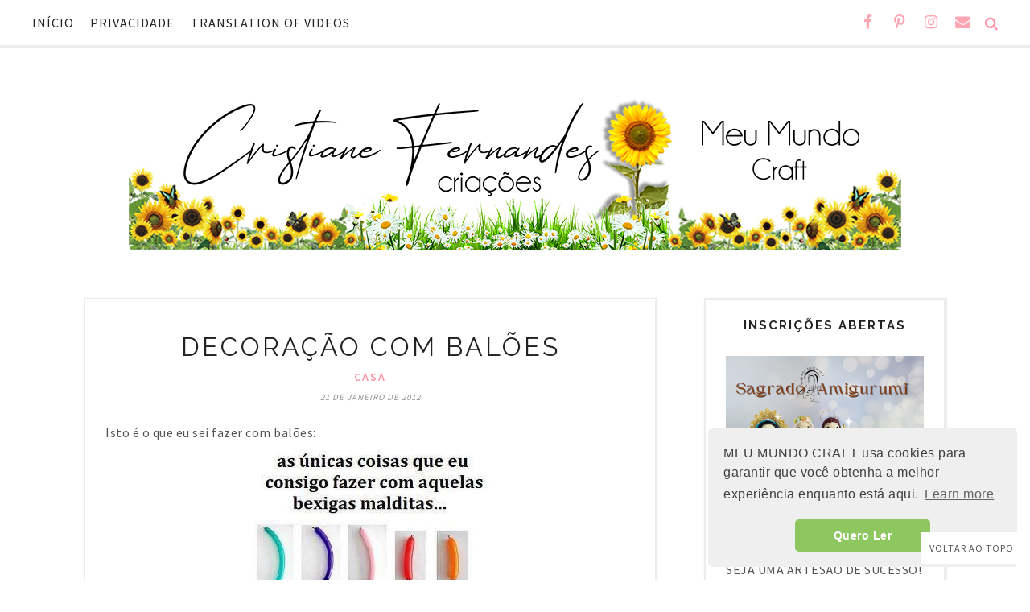

--- FILE ---
content_type: text/html; charset=UTF-8
request_url: https://www.meumundocraft.com/b/stats?style=WHITE_TRANSPARENT&timeRange=ALL_TIME&token=APq4FmCdT7WIDE8QULrespTkCj-qSr4lNP2PG6vH7gyQ9VzeySNukg7sJC333pHDFrctD61DwInlR6qZKrR9xcLcFME47mFt3w
body_size: 30
content:
{"total":10851764,"sparklineOptions":{"backgroundColor":{"fillOpacity":0.1,"fill":"#ffffff"},"series":[{"areaOpacity":0.3,"color":"#fff"}]},"sparklineData":[[0,4],[1,6],[2,5],[3,4],[4,7],[5,7],[6,6],[7,5],[8,6],[9,3],[10,5],[11,7],[12,7],[13,10],[14,15],[15,9],[16,9],[17,9],[18,10],[19,12],[20,13],[21,8],[22,100],[23,9],[24,7],[25,9],[26,19],[27,23],[28,21],[29,24]],"nextTickMs":171428}

--- FILE ---
content_type: text/html; charset=utf-8
request_url: https://www.google.com/recaptcha/api2/aframe
body_size: 265
content:
<!DOCTYPE HTML><html><head><meta http-equiv="content-type" content="text/html; charset=UTF-8"></head><body><script nonce="a-u7_oYE7awbnPz6EnS6Ag">/** Anti-fraud and anti-abuse applications only. See google.com/recaptcha */ try{var clients={'sodar':'https://pagead2.googlesyndication.com/pagead/sodar?'};window.addEventListener("message",function(a){try{if(a.source===window.parent){var b=JSON.parse(a.data);var c=clients[b['id']];if(c){var d=document.createElement('img');d.src=c+b['params']+'&rc='+(localStorage.getItem("rc::a")?sessionStorage.getItem("rc::b"):"");window.document.body.appendChild(d);sessionStorage.setItem("rc::e",parseInt(sessionStorage.getItem("rc::e")||0)+1);localStorage.setItem("rc::h",'1768952648729');}}}catch(b){}});window.parent.postMessage("_grecaptcha_ready", "*");}catch(b){}</script></body></html>

--- FILE ---
content_type: text/javascript; charset=UTF-8
request_url: https://www.meumundocraft.com/feeds/posts/summary/?callback=jQuery17107347170465560877_1768952644421&category=Live&max-results=5&alt=json-in-script
body_size: 3507
content:
// API callback
jQuery17107347170465560877_1768952644421({"version":"1.0","encoding":"UTF-8","feed":{"xmlns":"http://www.w3.org/2005/Atom","xmlns$openSearch":"http://a9.com/-/spec/opensearchrss/1.0/","xmlns$blogger":"http://schemas.google.com/blogger/2008","xmlns$georss":"http://www.georss.org/georss","xmlns$gd":"http://schemas.google.com/g/2005","xmlns$thr":"http://purl.org/syndication/thread/1.0","id":{"$t":"tag:blogger.com,1999:blog-4478371968586110584"},"updated":{"$t":"2025-12-29T07:55:46.696-03:00"},"category":[{"term":"Crochê"},{"term":"Craft"},{"term":"Featured"},{"term":"Eu fiz"},{"term":"Amigurumi"},{"term":"Costura"},{"term":"Vídeo Aula"},{"term":"Natal"},{"term":"Matérias e Indicações"},{"term":"Casa"},{"term":"Tutorial"},{"term":"Trico"},{"term":"Idéias sem graficos"},{"term":"Domingo"},{"term":"Babies Reborn"},{"term":"Promoções"},{"term":"cozinha"},{"term":"Padrão PDF"},{"term":"Coleção Barrigudinhos"},{"term":"Festas"},{"term":"Ponto-Cruz"},{"term":"Ideias sem gráficos"},{"term":"Curso"},{"term":"Bordado"},{"term":"Coleção Bebês frutinhas"},{"term":"Doces Lembranças"},{"term":"Mantas"},{"term":"feltro"},{"term":"Barrados e Bicos"},{"term":"Live"},{"term":"Quadradinhos da Vovó"},{"term":"Bolsas  de crochê"},{"term":"Nossas amigas fizeram"},{"term":"Bonecas"},{"term":"Pinguim Fred"},{"term":"Tapetes"},{"term":"Trapilho"},{"term":"Floki"},{"term":"Páscoa"},{"term":"Sobras de fios"},{"term":"Sunbonnet"},{"term":"Mosaic crochet"},{"term":"santinhas"},{"term":"IA"},{"term":"Quilling"},{"term":"Reflexão"},{"term":"Resenha"},{"term":"Trilho-Toalhas de mesa"},{"term":"Vendas"},{"term":"pompom"}],"title":{"type":"text","$t":"Meu Mundo Craft"},"subtitle":{"type":"html","$t":"O crochê que agrada, incentiva a criatividade, une as pessoas, expressa o amor, é terapêutico, é vida! \nTudo isso, em gráficos, idéias, tutoriais e vídeo aulas.\nBem vinda."},"link":[{"rel":"http://schemas.google.com/g/2005#feed","type":"application/atom+xml","href":"https:\/\/www.meumundocraft.com\/feeds\/posts\/summary"},{"rel":"self","type":"application/atom+xml","href":"https:\/\/www.blogger.com\/feeds\/4478371968586110584\/posts\/summary?alt=json-in-script\u0026max-results=5\u0026category=Live"},{"rel":"alternate","type":"text/html","href":"https:\/\/www.meumundocraft.com\/search\/label\/Live"},{"rel":"hub","href":"http://pubsubhubbub.appspot.com/"},{"rel":"next","type":"application/atom+xml","href":"https:\/\/www.blogger.com\/feeds\/4478371968586110584\/posts\/summary?alt=json-in-script\u0026start-index=6\u0026max-results=5\u0026category=Live"}],"author":[{"name":{"$t":"Unknown"},"email":{"$t":"noreply@blogger.com"},"gd$image":{"rel":"http://schemas.google.com/g/2005#thumbnail","width":"16","height":"16","src":"https:\/\/img1.blogblog.com\/img\/b16-rounded.gif"}}],"generator":{"version":"7.00","uri":"http://www.blogger.com","$t":"Blogger"},"openSearch$totalResults":{"$t":"7"},"openSearch$startIndex":{"$t":"1"},"openSearch$itemsPerPage":{"$t":"5"},"entry":[{"id":{"$t":"tag:blogger.com,1999:blog-4478371968586110584.post-3495887065577208993"},"published":{"$t":"2020-06-05T08:14:00.001-03:00"},"updated":{"$t":"2020-06-05T08:14:09.538-03:00"},"category":[{"scheme":"http://www.blogger.com/atom/ns#","term":"Amigurumi"},{"scheme":"http://www.blogger.com/atom/ns#","term":"Live"}],"title":{"type":"text","$t":"Fios para Amigurumis e uma dica Fantástica!"},"summary":{"type":"text","$t":"\n\n\n\n\n\n\nAlguns fios tem uma peculiaridade entre eles muito legal, que vai abrir seus horizontes para novos trabalhos!\n\n\u0026nbsp;Ontem (04\/06) teve Live no canal Cristiane Fernandes Crochê, se você perdeu, tem link no final da página.\n\nEm 02\/07\/2019, fiz um post para responder à muitas pessoas que perguntavam, qual fio Bella eu uso, VEJA AQUI .\n\nReplicando aqui rapidamente, é o fio Bella, sem mais "},"link":[{"rel":"replies","type":"application/atom+xml","href":"https:\/\/www.meumundocraft.com\/feeds\/3495887065577208993\/comments\/default","title":"Postar comentários"},{"rel":"replies","type":"text/html","href":"https:\/\/www.meumundocraft.com\/2020\/06\/fios-para-amigurumis-e-uma-dica.html#comment-form","title":"0 Comentários"},{"rel":"edit","type":"application/atom+xml","href":"https:\/\/www.blogger.com\/feeds\/4478371968586110584\/posts\/default\/3495887065577208993"},{"rel":"self","type":"application/atom+xml","href":"https:\/\/www.blogger.com\/feeds\/4478371968586110584\/posts\/default\/3495887065577208993"},{"rel":"alternate","type":"text/html","href":"https:\/\/www.meumundocraft.com\/2020\/06\/fios-para-amigurumis-e-uma-dica.html","title":"Fios para Amigurumis e uma dica Fantástica!"}],"author":[{"name":{"$t":"Unknown"},"email":{"$t":"noreply@blogger.com"},"gd$image":{"rel":"http://schemas.google.com/g/2005#thumbnail","width":"16","height":"16","src":"https:\/\/img1.blogblog.com\/img\/b16-rounded.gif"}}],"media$thumbnail":{"xmlns$media":"http://search.yahoo.com/mrss/","url":"https:\/\/blogger.googleusercontent.com\/img\/b\/R29vZ2xl\/AVvXsEg-sXGaTWO3UKBh9xfo6rVXiNxDCBhJG3Jt5pF0XPteME4QSiPffYy7lGCiQ_JBNyvArsoUGRNQtaCEn3OIilihI931o40bcwa4gcIXQEeSi7TSnw1RUKXcWQIOkT3wzAORTBVu4aMQphw\/s72-c\/live.jpg","height":"72","width":"72"},"thr$total":{"$t":"0"}},{"id":{"$t":"tag:blogger.com,1999:blog-4478371968586110584.post-8922278595152629493"},"published":{"$t":"2019-05-06T23:36:00.000-03:00"},"updated":{"$t":"2019-05-06T23:36:03.671-03:00"},"category":[{"scheme":"http://www.blogger.com/atom/ns#","term":"Amigurumi"},{"scheme":"http://www.blogger.com/atom/ns#","term":"Crochê"},{"scheme":"http://www.blogger.com/atom/ns#","term":"Featured"},{"scheme":"http://www.blogger.com/atom/ns#","term":"Live"},{"scheme":"http://www.blogger.com/atom/ns#","term":"Sobras de fios"}],"title":{"type":"text","$t":"Ideias para usar Sobras de fios"},"summary":{"type":"text","$t":"\n\n\n\n\n\n\n\n\nJuntou os fios, separou os arquivos? Mãos à obra!\nAntes que você pergunte (eu não vou responder depois), não, aqui não tem receitas, padrão, gráficos e afins. São somente ideias para ajudar você a usar seus fios.\n\n\n\nEm uma rápida busca no Pinterest, achei este monte de ideias, mas vale lembrar que a maioria dos amigurumis de tamanho pequeno\/médio, se forem feitos com várias cores, já "},"link":[{"rel":"replies","type":"application/atom+xml","href":"https:\/\/www.meumundocraft.com\/feeds\/8922278595152629493\/comments\/default","title":"Postar comentários"},{"rel":"replies","type":"text/html","href":"https:\/\/www.meumundocraft.com\/2019\/05\/ideias-para-usar-sobras-de-fios.html#comment-form","title":"0 Comentários"},{"rel":"edit","type":"application/atom+xml","href":"https:\/\/www.blogger.com\/feeds\/4478371968586110584\/posts\/default\/8922278595152629493"},{"rel":"self","type":"application/atom+xml","href":"https:\/\/www.blogger.com\/feeds\/4478371968586110584\/posts\/default\/8922278595152629493"},{"rel":"alternate","type":"text/html","href":"https:\/\/www.meumundocraft.com\/2019\/05\/ideias-para-usar-sobras-de-fios.html","title":"Ideias para usar Sobras de fios"}],"author":[{"name":{"$t":"Unknown"},"email":{"$t":"noreply@blogger.com"},"gd$image":{"rel":"http://schemas.google.com/g/2005#thumbnail","width":"16","height":"16","src":"https:\/\/img1.blogblog.com\/img\/b16-rounded.gif"}}],"media$thumbnail":{"xmlns$media":"http://search.yahoo.com/mrss/","url":"https:\/\/blogger.googleusercontent.com\/img\/b\/R29vZ2xl\/AVvXsEg6Tajs79sfcDeH1iSbC7AqWtQ5vuhtC8VtTuO9xluEX6vMAk9wGvpVXPb5MzYoH5wXcIsAHS4zU9p7JbuVKUEn8bXrcAfpAlsqiva1IhQZvhT0Ilm-RWqsK9LSzPXz9G-MNafaZAGXQGk\/s72-c\/9c004c07dde92f91c5fdbbcb1ad1b733.jpg","height":"72","width":"72"},"thr$total":{"$t":"0"}},{"id":{"$t":"tag:blogger.com,1999:blog-4478371968586110584.post-5326423396098898622"},"published":{"$t":"2019-05-05T18:08:00.001-03:00"},"updated":{"$t":"2019-05-05T18:08:38.829-03:00"},"category":[{"scheme":"http://www.blogger.com/atom/ns#","term":"Amigurumi"},{"scheme":"http://www.blogger.com/atom/ns#","term":"Craft"},{"scheme":"http://www.blogger.com/atom/ns#","term":"Crochê"},{"scheme":"http://www.blogger.com/atom/ns#","term":"Featured"},{"scheme":"http://www.blogger.com/atom/ns#","term":"Live"}],"title":{"type":"text","$t":"Sobras de fios, tudo que você precisa saber"},"summary":{"type":"text","$t":"\n\n\n\n\n\n\n\nSobras de fios? O que fazer com elas? Por onde começar? Como guardar?As perguntas são muitas, mas sem organização...\nQuando me perguntam o que fazer com sobras de fios, logo penso na bagunça em que se encontram, o que tenho que dá pra aproveitar, que marca são, cores TEX, etc. Que loucura!!\n\n\n\n\n\nBom, antes de pensar em como aproveitar as sobras, sugiro organizar tudo primeiro. Você já "},"link":[{"rel":"replies","type":"application/atom+xml","href":"https:\/\/www.meumundocraft.com\/feeds\/5326423396098898622\/comments\/default","title":"Postar comentários"},{"rel":"replies","type":"text/html","href":"https:\/\/www.meumundocraft.com\/2019\/05\/sobras-de-fios-tudo-que-voce-precisa.html#comment-form","title":"0 Comentários"},{"rel":"edit","type":"application/atom+xml","href":"https:\/\/www.blogger.com\/feeds\/4478371968586110584\/posts\/default\/5326423396098898622"},{"rel":"self","type":"application/atom+xml","href":"https:\/\/www.blogger.com\/feeds\/4478371968586110584\/posts\/default\/5326423396098898622"},{"rel":"alternate","type":"text/html","href":"https:\/\/www.meumundocraft.com\/2019\/05\/sobras-de-fios-tudo-que-voce-precisa.html","title":"Sobras de fios, tudo que você precisa saber"}],"author":[{"name":{"$t":"Unknown"},"email":{"$t":"noreply@blogger.com"},"gd$image":{"rel":"http://schemas.google.com/g/2005#thumbnail","width":"16","height":"16","src":"https:\/\/img1.blogblog.com\/img\/b16-rounded.gif"}}],"media$thumbnail":{"xmlns$media":"http://search.yahoo.com/mrss/","url":"https:\/\/blogger.googleusercontent.com\/img\/b\/R29vZ2xl\/AVvXsEhQrobGExazZvnqeBwCir6Ds0oPgiRdb5Qk1C5jKrc1EtaWMvfi6WRtJZg9SM5Xi4jx0u9bpdI8VtcthhTEcs893gWlc0nxfmP7FEF2gFsN311ItMxAmT6w65deOa6h0bNm3yzdkVSwR7o\/s72-c\/a7798cd2cd8cddf63e3c4793a9ccdc2f.jpg","height":"72","width":"72"},"thr$total":{"$t":"0"}},{"id":{"$t":"tag:blogger.com,1999:blog-4478371968586110584.post-2681489457596754828"},"published":{"$t":"2019-03-15T14:11:00.000-03:00"},"updated":{"$t":"2019-03-15T14:11:30.702-03:00"},"category":[{"scheme":"http://www.blogger.com/atom/ns#","term":"Live"}],"title":{"type":"text","$t":"Enquete sobre Lives"},"summary":{"type":"text","$t":"\n\n\n\n\n\n\n\nNesta terça passada (12\/03) tivemos uma Live, às 15:00 hrs, foi muito produtiva.\n\nFalamos sobre como manter a cabeça da Lola firme, as participantes expuseram suas opiniões, tivemos até participações de dois haters, kkkk.\n\n\n\nEntão a fim de sanar mais rapidamente as dúvidas e termos um bate papo legal, pretendo fazer Lives todas as terças. Fiz uma enquete na Comunidade do YouTube, e tb na "},"link":[{"rel":"replies","type":"application/atom+xml","href":"https:\/\/www.meumundocraft.com\/feeds\/2681489457596754828\/comments\/default","title":"Postar comentários"},{"rel":"replies","type":"text/html","href":"https:\/\/www.meumundocraft.com\/2019\/03\/enquete-sobre-lives.html#comment-form","title":"0 Comentários"},{"rel":"edit","type":"application/atom+xml","href":"https:\/\/www.blogger.com\/feeds\/4478371968586110584\/posts\/default\/2681489457596754828"},{"rel":"self","type":"application/atom+xml","href":"https:\/\/www.blogger.com\/feeds\/4478371968586110584\/posts\/default\/2681489457596754828"},{"rel":"alternate","type":"text/html","href":"https:\/\/www.meumundocraft.com\/2019\/03\/enquete-sobre-lives.html","title":"Enquete sobre Lives"}],"author":[{"name":{"$t":"Unknown"},"email":{"$t":"noreply@blogger.com"},"gd$image":{"rel":"http://schemas.google.com/g/2005#thumbnail","width":"16","height":"16","src":"https:\/\/img1.blogblog.com\/img\/b16-rounded.gif"}}],"media$thumbnail":{"xmlns$media":"http://search.yahoo.com/mrss/","url":"https:\/\/blogger.googleusercontent.com\/img\/b\/R29vZ2xl\/AVvXsEgZoGpA63AaGFxAur24nxLztS8dvQTdeURJ7W2q7CymlHQs9tfJ0ere39mvaglc6quRqJfag0PUIDpiCpKSmPxFDQNAwxF3irFNX9WLl7tHNfQ5hMjX7LRnk8cFcBijqRjw2aNcykoOHh0\/s72-c\/LIVE+p%25281%2529.png","height":"72","width":"72"},"thr$total":{"$t":"0"}},{"id":{"$t":"tag:blogger.com,1999:blog-4478371968586110584.post-2765877983045537890"},"published":{"$t":"2019-02-27T09:35:00.000-03:00"},"updated":{"$t":"2019-07-05T16:57:39.228-03:00"},"category":[{"scheme":"http://www.blogger.com/atom/ns#","term":"Amigurumi"},{"scheme":"http://www.blogger.com/atom/ns#","term":"Featured"},{"scheme":"http://www.blogger.com/atom/ns#","term":"Live"},{"scheme":"http://www.blogger.com/atom/ns#","term":"Matérias e Indicações"},{"scheme":"http://www.blogger.com/atom/ns#","term":"Vídeo Aula"}],"title":{"type":"text","$t":"Live sobre vendas e muito mais"},"summary":{"type":"text","$t":"\n\n\n\n\n\n\nOntem tivemos uma Live no nosso canal!\nApesar de ter acontecido uma falha na transmissão, o papo foi super legal.\nVamos conferir os tópicos abordados, e os links comentados.\n\n\nVou deixar aqui, os itens dos quais conversamos, e para ver o assunto um pouco mais destrinchado, com exemplos, acesse a Live, ok? No final deixei alguns tópicos que passaram durante o bate papo, vale conferir.\n\n"},"link":[{"rel":"replies","type":"application/atom+xml","href":"https:\/\/www.meumundocraft.com\/feeds\/2765877983045537890\/comments\/default","title":"Postar comentários"},{"rel":"replies","type":"text/html","href":"https:\/\/www.meumundocraft.com\/2019\/02\/live-sobre-vendas-e-muito-mais.html#comment-form","title":"0 Comentários"},{"rel":"edit","type":"application/atom+xml","href":"https:\/\/www.blogger.com\/feeds\/4478371968586110584\/posts\/default\/2765877983045537890"},{"rel":"self","type":"application/atom+xml","href":"https:\/\/www.blogger.com\/feeds\/4478371968586110584\/posts\/default\/2765877983045537890"},{"rel":"alternate","type":"text/html","href":"https:\/\/www.meumundocraft.com\/2019\/02\/live-sobre-vendas-e-muito-mais.html","title":"Live sobre vendas e muito mais"}],"author":[{"name":{"$t":"Unknown"},"email":{"$t":"noreply@blogger.com"},"gd$image":{"rel":"http://schemas.google.com/g/2005#thumbnail","width":"16","height":"16","src":"https:\/\/img1.blogblog.com\/img\/b16-rounded.gif"}}],"media$thumbnail":{"xmlns$media":"http://search.yahoo.com/mrss/","url":"https:\/\/blogger.googleusercontent.com\/img\/b\/R29vZ2xl\/AVvXsEgIVxtGgcsmpnvFn2GA2FJofxj8ZNZFqaGEV8HRwpbPOB0aXxlYWFVIyXWeArAHOCQ8mtyQ_Xow1EprWTyzfHVCZQdhGWo6N3uwPysScww75j6MVh5ZWNF09zqu-Y16DZ-IFArUoJaRzbk\/s72-c\/hipo.jpg","height":"72","width":"72"},"thr$total":{"$t":"0"}}]}});

--- FILE ---
content_type: text/javascript; charset=UTF-8
request_url: https://www.meumundocraft.com/feeds/posts/summary/?callback=jQuery17107347170465560877_1768952644420&category=Eu+fiz&max-results=5&alt=json-in-script
body_size: 3747
content:
// API callback
jQuery17107347170465560877_1768952644420({"version":"1.0","encoding":"UTF-8","feed":{"xmlns":"http://www.w3.org/2005/Atom","xmlns$openSearch":"http://a9.com/-/spec/opensearchrss/1.0/","xmlns$blogger":"http://schemas.google.com/blogger/2008","xmlns$georss":"http://www.georss.org/georss","xmlns$gd":"http://schemas.google.com/g/2005","xmlns$thr":"http://purl.org/syndication/thread/1.0","id":{"$t":"tag:blogger.com,1999:blog-4478371968586110584"},"updated":{"$t":"2025-12-29T07:55:46.696-03:00"},"category":[{"term":"Crochê"},{"term":"Craft"},{"term":"Featured"},{"term":"Eu fiz"},{"term":"Amigurumi"},{"term":"Costura"},{"term":"Vídeo Aula"},{"term":"Natal"},{"term":"Matérias e Indicações"},{"term":"Casa"},{"term":"Tutorial"},{"term":"Trico"},{"term":"Idéias sem graficos"},{"term":"Domingo"},{"term":"Babies Reborn"},{"term":"Promoções"},{"term":"cozinha"},{"term":"Padrão PDF"},{"term":"Coleção Barrigudinhos"},{"term":"Festas"},{"term":"Ponto-Cruz"},{"term":"Ideias sem gráficos"},{"term":"Curso"},{"term":"Bordado"},{"term":"Coleção Bebês frutinhas"},{"term":"Doces Lembranças"},{"term":"Mantas"},{"term":"feltro"},{"term":"Barrados e Bicos"},{"term":"Live"},{"term":"Quadradinhos da Vovó"},{"term":"Bolsas  de crochê"},{"term":"Nossas amigas fizeram"},{"term":"Bonecas"},{"term":"Pinguim Fred"},{"term":"Tapetes"},{"term":"Trapilho"},{"term":"Floki"},{"term":"Páscoa"},{"term":"Sobras de fios"},{"term":"Sunbonnet"},{"term":"Mosaic crochet"},{"term":"santinhas"},{"term":"IA"},{"term":"Quilling"},{"term":"Reflexão"},{"term":"Resenha"},{"term":"Trilho-Toalhas de mesa"},{"term":"Vendas"},{"term":"pompom"}],"title":{"type":"text","$t":"Meu Mundo Craft"},"subtitle":{"type":"html","$t":"O crochê que agrada, incentiva a criatividade, une as pessoas, expressa o amor, é terapêutico, é vida! \nTudo isso, em gráficos, idéias, tutoriais e vídeo aulas.\nBem vinda."},"link":[{"rel":"http://schemas.google.com/g/2005#feed","type":"application/atom+xml","href":"https:\/\/www.meumundocraft.com\/feeds\/posts\/summary"},{"rel":"self","type":"application/atom+xml","href":"https:\/\/www.blogger.com\/feeds\/4478371968586110584\/posts\/summary?alt=json-in-script\u0026max-results=5\u0026category=Eu+fiz"},{"rel":"alternate","type":"text/html","href":"https:\/\/www.meumundocraft.com\/search\/label\/Eu%20fiz"},{"rel":"hub","href":"http://pubsubhubbub.appspot.com/"},{"rel":"next","type":"application/atom+xml","href":"https:\/\/www.blogger.com\/feeds\/4478371968586110584\/posts\/summary?alt=json-in-script\u0026start-index=6\u0026max-results=5\u0026category=Eu+fiz"}],"author":[{"name":{"$t":"Unknown"},"email":{"$t":"noreply@blogger.com"},"gd$image":{"rel":"http://schemas.google.com/g/2005#thumbnail","width":"16","height":"16","src":"https:\/\/img1.blogblog.com\/img\/b16-rounded.gif"}}],"generator":{"version":"7.00","uri":"http://www.blogger.com","$t":"Blogger"},"openSearch$totalResults":{"$t":"260"},"openSearch$startIndex":{"$t":"1"},"openSearch$itemsPerPage":{"$t":"5"},"entry":[{"id":{"$t":"tag:blogger.com,1999:blog-4478371968586110584.post-4699796838438122038"},"published":{"$t":"2023-07-29T14:56:00.003-03:00"},"updated":{"$t":"2023-07-29T14:58:37.312-03:00"},"category":[{"scheme":"http://www.blogger.com/atom/ns#","term":"Amigurumi"},{"scheme":"http://www.blogger.com/atom/ns#","term":"Eu fiz"},{"scheme":"http://www.blogger.com/atom/ns#","term":"Featured"}],"title":{"type":"text","$t":"Frutas proíbidas"},"summary":{"type":"text","$t":"Salada de fruta para maiores!Essa encomenda chegou de última hora, em um momento que eu queria fazer algo para relaxar.Chegou meio como um pedido de socorro, do tipo: Ninguém quis fazer!Pra mim, é crochê, é amigurumi, e eu sei fazer, então é dinheiro.Não critico quem não aceita encomendas do tipo mas...Fiz todas em 1 1\/2 dia, cerca de 3h, cada fruta ficou 85,00, fiz seis frutas. Nada mal para um "},"link":[{"rel":"replies","type":"application/atom+xml","href":"https:\/\/www.meumundocraft.com\/feeds\/4699796838438122038\/comments\/default","title":"Postar comentários"},{"rel":"replies","type":"text/html","href":"https:\/\/www.meumundocraft.com\/2023\/07\/frutas-proibidas.html#comment-form","title":"0 Comentários"},{"rel":"edit","type":"application/atom+xml","href":"https:\/\/www.blogger.com\/feeds\/4478371968586110584\/posts\/default\/4699796838438122038"},{"rel":"self","type":"application/atom+xml","href":"https:\/\/www.blogger.com\/feeds\/4478371968586110584\/posts\/default\/4699796838438122038"},{"rel":"alternate","type":"text/html","href":"https:\/\/www.meumundocraft.com\/2023\/07\/frutas-proibidas.html","title":"Frutas proíbidas"}],"author":[{"name":{"$t":"Unknown"},"email":{"$t":"noreply@blogger.com"},"gd$image":{"rel":"http://schemas.google.com/g/2005#thumbnail","width":"16","height":"16","src":"https:\/\/img1.blogblog.com\/img\/b16-rounded.gif"}}],"media$thumbnail":{"xmlns$media":"http://search.yahoo.com/mrss/","url":"https:\/\/blogger.googleusercontent.com\/img\/b\/R29vZ2xl\/AVvXsEgy6-H0-dTQxXD47-R1Yka8MiEraQiZl6cCeXTcsy6tzc-4m_Q48CCN32ik6XS6Wd_irm5a-d13fEOXPBumivhve2kkUgicSYnNr44xgG9paUnmPvZlzLqE4xQpAP3G0OUyK0nHFp3noIfRd9nzhpX_GDCHekNzbeAJUHv7RzumWPCaAqCtI8C91crZkfo\/s72-w512-h640-c\/40C6225E-56EA-4239-B70B-4B098EF17FE3.png","height":"72","width":"72"},"thr$total":{"$t":"0"}},{"id":{"$t":"tag:blogger.com,1999:blog-4478371968586110584.post-7697812522900495841"},"published":{"$t":"2023-01-30T18:28:00.005-03:00"},"updated":{"$t":"2023-01-30T18:41:33.621-03:00"},"category":[{"scheme":"http://www.blogger.com/atom/ns#","term":"Eu fiz"},{"scheme":"http://www.blogger.com/atom/ns#","term":"Featured"},{"scheme":"http://www.blogger.com/atom/ns#","term":"Mosaic crochet"},{"scheme":"http://www.blogger.com/atom/ns#","term":"Vídeo Aula"}],"title":{"type":"text","$t":"Projeto Mosaic Crochet"},"summary":{"type":"text","$t":"PROJETO MOSAIC CROCHET.Estou iniciando o aprendizado em uma técnica nova para mim, o #mosaiccrochet .✨Estou apanhando, aprendendo mais sobre mim do que sobre a técnica em si, e acreditem, estou me divertindo muito com tudo isso 😂.✨Resolvi registar tudo isso, e compartilhar com você.Quero que veja que passo o mesmo sufoco que todas as iniciantes.✨ Conheça o meu maior inimigo nessas horas, e "},"link":[{"rel":"replies","type":"application/atom+xml","href":"https:\/\/www.meumundocraft.com\/feeds\/7697812522900495841\/comments\/default","title":"Postar comentários"},{"rel":"replies","type":"text/html","href":"https:\/\/www.meumundocraft.com\/2023\/01\/projeto-mosaic-crochet_30.html#comment-form","title":"0 Comentários"},{"rel":"edit","type":"application/atom+xml","href":"https:\/\/www.blogger.com\/feeds\/4478371968586110584\/posts\/default\/7697812522900495841"},{"rel":"self","type":"application/atom+xml","href":"https:\/\/www.blogger.com\/feeds\/4478371968586110584\/posts\/default\/7697812522900495841"},{"rel":"alternate","type":"text/html","href":"https:\/\/www.meumundocraft.com\/2023\/01\/projeto-mosaic-crochet_30.html","title":"Projeto Mosaic Crochet"}],"author":[{"name":{"$t":"Unknown"},"email":{"$t":"noreply@blogger.com"},"gd$image":{"rel":"http://schemas.google.com/g/2005#thumbnail","width":"16","height":"16","src":"https:\/\/img1.blogblog.com\/img\/b16-rounded.gif"}}],"media$thumbnail":{"xmlns$media":"http://search.yahoo.com/mrss/","url":"https:\/\/blogger.googleusercontent.com\/img\/b\/R29vZ2xl\/AVvXsEiinHfTH20EvDlT5TV-865VcrHOP4CR80bCG6c1MnRfBY9Y3yE6RVnWLz2lqbmA_MCBmGB4tZmuv1N6xGx0_KwmAAe5QsQVOhxPARWUpY-wXnj24jCdrT1pxagW64SyMdXaNqIbSc12Fz8Da_fQ6ixEb-vPye4XtcmwsUPOT7J1Zp3Wuq4WdS7cGmN4\/s72-w640-h640-c\/20230129_191703_0000.png","height":"72","width":"72"},"thr$total":{"$t":"0"}},{"id":{"$t":"tag:blogger.com,1999:blog-4478371968586110584.post-2738946333074002953"},"published":{"$t":"2020-01-02T08:18:00.001-03:00"},"updated":{"$t":"2020-01-02T08:18:21.197-03:00"},"category":[{"scheme":"http://www.blogger.com/atom/ns#","term":"Amigurumi"},{"scheme":"http://www.blogger.com/atom/ns#","term":"Eu fiz"},{"scheme":"http://www.blogger.com/atom/ns#","term":"Tutorial"},{"scheme":"http://www.blogger.com/atom/ns#","term":"Vídeo Aula"}],"title":{"type":"text","$t":"Aprenda a fazer aquela barriguinha branca em qualquer amigurumi"},"summary":{"type":"text","$t":"\n\n\n\n\n\n\n\nEm fim chegou um tutorial muito pedido por todas !\n\n\n\nDesde que fiz o pinguim Fred no Canal, muitas pessoas vem pedindo para ensinar a barriguinha dele.\n\n\n\n\n\nEntão pensei em ensinar a fazer a barriguinha em qualquer amigurumi. Assim você terá mais autonomia sob re seus trabalho, o que acha?\n\nNesta vídeo aula que faz parte da Playlist Vídeo Dicas, mostro passo a passo a criação de uma "},"link":[{"rel":"replies","type":"application/atom+xml","href":"https:\/\/www.meumundocraft.com\/feeds\/2738946333074002953\/comments\/default","title":"Postar comentários"},{"rel":"replies","type":"text/html","href":"https:\/\/www.meumundocraft.com\/2020\/01\/aprenda-fazer-aquela-barriguinha-branca.html#comment-form","title":"0 Comentários"},{"rel":"edit","type":"application/atom+xml","href":"https:\/\/www.blogger.com\/feeds\/4478371968586110584\/posts\/default\/2738946333074002953"},{"rel":"self","type":"application/atom+xml","href":"https:\/\/www.blogger.com\/feeds\/4478371968586110584\/posts\/default\/2738946333074002953"},{"rel":"alternate","type":"text/html","href":"https:\/\/www.meumundocraft.com\/2020\/01\/aprenda-fazer-aquela-barriguinha-branca.html","title":"Aprenda a fazer aquela barriguinha branca em qualquer amigurumi"}],"author":[{"name":{"$t":"Unknown"},"email":{"$t":"noreply@blogger.com"},"gd$image":{"rel":"http://schemas.google.com/g/2005#thumbnail","width":"16","height":"16","src":"https:\/\/img1.blogblog.com\/img\/b16-rounded.gif"}}],"media$thumbnail":{"xmlns$media":"http://search.yahoo.com/mrss/","url":"https:\/\/blogger.googleusercontent.com\/img\/b\/R29vZ2xl\/AVvXsEg_mF6S86E13d2nD6zXFC_k0a5T_Fj1QwighqHOOdIb-8hUlyN-7z08HmSFxwtgmKOGimgqf7qyuZzx1aajC2McOS2uuGS3MQ0vjShSKI3hEWKquaJsFUPfCRvais7ym52d8lIpEjaOzNI\/s72-c\/barriga.JPG","height":"72","width":"72"},"thr$total":{"$t":"0"}},{"id":{"$t":"tag:blogger.com,1999:blog-4478371968586110584.post-7089633555767963338"},"published":{"$t":"2018-12-11T08:31:00.000-02:00"},"updated":{"$t":"2018-12-11T08:31:03.308-02:00"},"category":[{"scheme":"http://www.blogger.com/atom/ns#","term":"Crochê"},{"scheme":"http://www.blogger.com/atom/ns#","term":"Eu fiz"},{"scheme":"http://www.blogger.com/atom/ns#","term":"Featured"}],"title":{"type":"text","$t":"Bonecas de crochê"},"summary":{"type":"text","$t":"\n\n\n\n\n\n\n\n\nDepois de exatos 3 meses ficaram prontas. Uma Loira e outra morena, foi o pedido da vovó.\n\n\n\u0026nbsp;Elas têm 56cm de altura, longos cabelos. Braços maleáveis, que possibilitam poses cheias de atitudes e charme, risss. Vão fazer a alegria de duas lindas garotinhas neste Natal.\n\n\n\nCom uma imagem de referência, fui fazendo e desmanchando, anotando, riscando e re-anotando tudo. Tive "},"link":[{"rel":"replies","type":"application/atom+xml","href":"https:\/\/www.meumundocraft.com\/feeds\/7089633555767963338\/comments\/default","title":"Postar comentários"},{"rel":"replies","type":"text/html","href":"https:\/\/www.meumundocraft.com\/2018\/12\/bonecas-de-croche.html#comment-form","title":"3 Comentários"},{"rel":"edit","type":"application/atom+xml","href":"https:\/\/www.blogger.com\/feeds\/4478371968586110584\/posts\/default\/7089633555767963338"},{"rel":"self","type":"application/atom+xml","href":"https:\/\/www.blogger.com\/feeds\/4478371968586110584\/posts\/default\/7089633555767963338"},{"rel":"alternate","type":"text/html","href":"https:\/\/www.meumundocraft.com\/2018\/12\/bonecas-de-croche.html","title":"Bonecas de crochê"}],"author":[{"name":{"$t":"Unknown"},"email":{"$t":"noreply@blogger.com"},"gd$image":{"rel":"http://schemas.google.com/g/2005#thumbnail","width":"16","height":"16","src":"https:\/\/img1.blogblog.com\/img\/b16-rounded.gif"}}],"media$thumbnail":{"xmlns$media":"http://search.yahoo.com/mrss/","url":"https:\/\/blogger.googleusercontent.com\/img\/b\/R29vZ2xl\/AVvXsEhE2m0nJm7bAM-6zrwrTQpBhyGGZdTVnwVsyE-hHoTqR6ZWm2_xAKZwD1jaaZj4aK86vHWNffuwXcejIBQaBLBO_oh92vSMnfk5miLkYDrMFH1DFsjHMQV8TPEjzNhynnWh4q3m4KoVJ_E\/s72-c\/48053352_507113013118007_8449040105410134016_n.jpg","height":"72","width":"72"},"thr$total":{"$t":"3"}},{"id":{"$t":"tag:blogger.com,1999:blog-4478371968586110584.post-3254924468915324265"},"published":{"$t":"2018-12-05T08:38:00.000-02:00"},"updated":{"$t":"2018-12-05T08:38:09.106-02:00"},"category":[{"scheme":"http://www.blogger.com/atom/ns#","term":"Amigurumi"},{"scheme":"http://www.blogger.com/atom/ns#","term":"Craft"},{"scheme":"http://www.blogger.com/atom/ns#","term":"Crochê"},{"scheme":"http://www.blogger.com/atom/ns#","term":"Eu fiz"},{"scheme":"http://www.blogger.com/atom/ns#","term":"Featured"}],"title":{"type":"text","$t":"Hello Kitty"},"summary":{"type":"text","$t":"\n\n\n\n\n\n\nVestida para passear ou para festa, ela é sempre uma linda gatinha.\n\n\n\n\n\n\n\nFeita com fio Bella, ambas versões possuem 25 cm. A de rosa foi feita primeiro. Outra cliente viu e encomendou uma para sua neta. Como é ára o Natal, fiz vermelha, e ficou com ar de festa, risss. Amei a nova versão. Tão linda quanto a outra.\n\n\n\n\n\n\n\n\n\n\n\n"},"link":[{"rel":"replies","type":"application/atom+xml","href":"https:\/\/www.meumundocraft.com\/feeds\/3254924468915324265\/comments\/default","title":"Postar comentários"},{"rel":"replies","type":"text/html","href":"https:\/\/www.meumundocraft.com\/2018\/12\/hello-kitty.html#comment-form","title":"3 Comentários"},{"rel":"edit","type":"application/atom+xml","href":"https:\/\/www.blogger.com\/feeds\/4478371968586110584\/posts\/default\/3254924468915324265"},{"rel":"self","type":"application/atom+xml","href":"https:\/\/www.blogger.com\/feeds\/4478371968586110584\/posts\/default\/3254924468915324265"},{"rel":"alternate","type":"text/html","href":"https:\/\/www.meumundocraft.com\/2018\/12\/hello-kitty.html","title":"Hello Kitty"}],"author":[{"name":{"$t":"Unknown"},"email":{"$t":"noreply@blogger.com"},"gd$image":{"rel":"http://schemas.google.com/g/2005#thumbnail","width":"16","height":"16","src":"https:\/\/img1.blogblog.com\/img\/b16-rounded.gif"}}],"media$thumbnail":{"xmlns$media":"http://search.yahoo.com/mrss/","url":"https:\/\/blogger.googleusercontent.com\/img\/b\/R29vZ2xl\/AVvXsEj81gPKguPZY0pLF1fBP-ZMwZv9dxZhWjy8GcppXfDqAf5wj2imzABI6PIQHqro2QN_eF_kqQGz6IMrhkhQQUMumnnW1HTnM7MQKLqJBXbgYwPastYvzcn8E0Dj-973ng5N14iFGFnFPvg\/s72-c\/Hkitty.jpg","height":"72","width":"72"},"thr$total":{"$t":"3"}}]}});

--- FILE ---
content_type: text/javascript; charset=UTF-8
request_url: https://www.meumundocraft.com/feeds/posts/summary/?callback=jQuery17107347170465560877_1768952644419&category=Croch%C3%AA&max-results=5&alt=json-in-script
body_size: 3592
content:
// API callback
jQuery17107347170465560877_1768952644419({"version":"1.0","encoding":"UTF-8","feed":{"xmlns":"http://www.w3.org/2005/Atom","xmlns$openSearch":"http://a9.com/-/spec/opensearchrss/1.0/","xmlns$blogger":"http://schemas.google.com/blogger/2008","xmlns$georss":"http://www.georss.org/georss","xmlns$gd":"http://schemas.google.com/g/2005","xmlns$thr":"http://purl.org/syndication/thread/1.0","id":{"$t":"tag:blogger.com,1999:blog-4478371968586110584"},"updated":{"$t":"2025-12-29T07:55:46.696-03:00"},"category":[{"term":"Crochê"},{"term":"Craft"},{"term":"Featured"},{"term":"Eu fiz"},{"term":"Amigurumi"},{"term":"Costura"},{"term":"Vídeo Aula"},{"term":"Natal"},{"term":"Matérias e Indicações"},{"term":"Casa"},{"term":"Tutorial"},{"term":"Trico"},{"term":"Idéias sem graficos"},{"term":"Domingo"},{"term":"Babies Reborn"},{"term":"Promoções"},{"term":"cozinha"},{"term":"Padrão PDF"},{"term":"Coleção Barrigudinhos"},{"term":"Festas"},{"term":"Ponto-Cruz"},{"term":"Ideias sem gráficos"},{"term":"Curso"},{"term":"Bordado"},{"term":"Coleção Bebês frutinhas"},{"term":"Doces Lembranças"},{"term":"Mantas"},{"term":"feltro"},{"term":"Barrados e Bicos"},{"term":"Live"},{"term":"Quadradinhos da Vovó"},{"term":"Bolsas  de crochê"},{"term":"Nossas amigas fizeram"},{"term":"Bonecas"},{"term":"Pinguim Fred"},{"term":"Tapetes"},{"term":"Trapilho"},{"term":"Floki"},{"term":"Páscoa"},{"term":"Sobras de fios"},{"term":"Sunbonnet"},{"term":"Mosaic crochet"},{"term":"santinhas"},{"term":"IA"},{"term":"Quilling"},{"term":"Reflexão"},{"term":"Resenha"},{"term":"Trilho-Toalhas de mesa"},{"term":"Vendas"},{"term":"pompom"}],"title":{"type":"text","$t":"Meu Mundo Craft"},"subtitle":{"type":"html","$t":"O crochê que agrada, incentiva a criatividade, une as pessoas, expressa o amor, é terapêutico, é vida! \nTudo isso, em gráficos, idéias, tutoriais e vídeo aulas.\nBem vinda."},"link":[{"rel":"http://schemas.google.com/g/2005#feed","type":"application/atom+xml","href":"https:\/\/www.meumundocraft.com\/feeds\/posts\/summary"},{"rel":"self","type":"application/atom+xml","href":"https:\/\/www.blogger.com\/feeds\/4478371968586110584\/posts\/summary?alt=json-in-script\u0026max-results=5\u0026category=Croch%C3%AA"},{"rel":"alternate","type":"text/html","href":"https:\/\/www.meumundocraft.com\/search\/label\/Croch%C3%AA"},{"rel":"hub","href":"http://pubsubhubbub.appspot.com/"},{"rel":"next","type":"application/atom+xml","href":"https:\/\/www.blogger.com\/feeds\/4478371968586110584\/posts\/summary?alt=json-in-script\u0026start-index=6\u0026max-results=5\u0026category=Croch%C3%AA"}],"author":[{"name":{"$t":"Unknown"},"email":{"$t":"noreply@blogger.com"},"gd$image":{"rel":"http://schemas.google.com/g/2005#thumbnail","width":"16","height":"16","src":"https:\/\/img1.blogblog.com\/img\/b16-rounded.gif"}}],"generator":{"version":"7.00","uri":"http://www.blogger.com","$t":"Blogger"},"openSearch$totalResults":{"$t":"871"},"openSearch$startIndex":{"$t":"1"},"openSearch$itemsPerPage":{"$t":"5"},"entry":[{"id":{"$t":"tag:blogger.com,1999:blog-4478371968586110584.post-7298964435001478714"},"published":{"$t":"2024-01-24T20:23:00.000-03:00"},"updated":{"$t":"2024-01-24T20:23:03.798-03:00"},"category":[{"scheme":"http://www.blogger.com/atom/ns#","term":"Bolsas  de crochê"},{"scheme":"http://www.blogger.com/atom/ns#","term":"Crochê"},{"scheme":"http://www.blogger.com/atom/ns#","term":"Featured"}],"title":{"type":"text","$t":"Bolsa Caracol"},"summary":{"type":"text","$t":"As laterais desta bolsa se parecem com a casca do caracol.A Bolsa Caracol, é super fácil de fazer e rápida também.Você vai se surpreender, usei fio náutico com lurex prata, e isso deixou a bolsa parecida com jeans.Um kit de Aba e alça de couro, agilizou bastante o processo, e quebrou o ar de 100% artesanal.O passo a passo você encontra no canal:\n\n\u0026nbsp;\n"},"link":[{"rel":"replies","type":"application/atom+xml","href":"https:\/\/www.meumundocraft.com\/feeds\/7298964435001478714\/comments\/default","title":"Postar comentários"},{"rel":"replies","type":"text/html","href":"https:\/\/www.meumundocraft.com\/2024\/01\/bolsa-caracol.html#comment-form","title":"0 Comentários"},{"rel":"edit","type":"application/atom+xml","href":"https:\/\/www.blogger.com\/feeds\/4478371968586110584\/posts\/default\/7298964435001478714"},{"rel":"self","type":"application/atom+xml","href":"https:\/\/www.blogger.com\/feeds\/4478371968586110584\/posts\/default\/7298964435001478714"},{"rel":"alternate","type":"text/html","href":"https:\/\/www.meumundocraft.com\/2024\/01\/bolsa-caracol.html","title":"Bolsa Caracol"}],"author":[{"name":{"$t":"Unknown"},"email":{"$t":"noreply@blogger.com"},"gd$image":{"rel":"http://schemas.google.com/g/2005#thumbnail","width":"16","height":"16","src":"https:\/\/img1.blogblog.com\/img\/b16-rounded.gif"}}],"media$thumbnail":{"xmlns$media":"http://search.yahoo.com/mrss/","url":"https:\/\/blogger.googleusercontent.com\/img\/b\/R29vZ2xl\/AVvXsEhXeYxxMpJmoOPhbW4iT-04mQEjPyVdNx5GecBaQBBD7Di7VwL1S5VQEYFWM2wjYqJ9kiT3y8PcQZK4hTSVIhqQrTLseoMhaSSYAeWL2FxO1a5YSwc8kc15ONFFdqTbL5CA5k_E_9LsLiD9iiswWnAlRBc20nT0NzOgZ95UPSw2c_cOrQnw8dgWMNJh9Pg\/s72-w400-h400-c\/1.png","height":"72","width":"72"},"thr$total":{"$t":"0"}},{"id":{"$t":"tag:blogger.com,1999:blog-4478371968586110584.post-8414685618772771748"},"published":{"$t":"2024-01-24T20:09:00.006-03:00"},"updated":{"$t":"2024-01-24T20:09:52.238-03:00"},"category":[{"scheme":"http://www.blogger.com/atom/ns#","term":"Crochê"},{"scheme":"http://www.blogger.com/atom/ns#","term":"Featured"},{"scheme":"http://www.blogger.com/atom/ns#","term":"Mosaic crochet"}],"title":{"type":"text","$t":"Mosaic Crochet Finalizado"},"summary":{"type":"text","$t":"\u0026nbsp;Veja o projeto em Mosaic Crochet finalizado.No início de 2023, comecei uma manta em Mosaic Crochet e registrei tudo para você ver AQUI.Devido aos trabalhos que foram aparecendo durante o ano, precisei encostar esse projeto.Ao final de 2023, resolvi tirar férias mais cedo e então retomei ao projeto.Foi empolgante vê-lo chegar ao final.Adquiri mais fios, e com a mente relaxada, tudo fluiu "},"link":[{"rel":"replies","type":"application/atom+xml","href":"https:\/\/www.meumundocraft.com\/feeds\/8414685618772771748\/comments\/default","title":"Postar comentários"},{"rel":"replies","type":"text/html","href":"https:\/\/www.meumundocraft.com\/2024\/01\/mosaic-crochet-finalizado.html#comment-form","title":"1 Comentários"},{"rel":"edit","type":"application/atom+xml","href":"https:\/\/www.blogger.com\/feeds\/4478371968586110584\/posts\/default\/8414685618772771748"},{"rel":"self","type":"application/atom+xml","href":"https:\/\/www.blogger.com\/feeds\/4478371968586110584\/posts\/default\/8414685618772771748"},{"rel":"alternate","type":"text/html","href":"https:\/\/www.meumundocraft.com\/2024\/01\/mosaic-crochet-finalizado.html","title":"Mosaic Crochet Finalizado"}],"author":[{"name":{"$t":"Unknown"},"email":{"$t":"noreply@blogger.com"},"gd$image":{"rel":"http://schemas.google.com/g/2005#thumbnail","width":"16","height":"16","src":"https:\/\/img1.blogblog.com\/img\/b16-rounded.gif"}}],"media$thumbnail":{"xmlns$media":"http://search.yahoo.com/mrss/","url":"https:\/\/blogger.googleusercontent.com\/img\/b\/R29vZ2xl\/AVvXsEitUhNC1pEROCKQ7P1FK_3SDJTYS9Bf4xfC0VVHkAhwS8GnwNca_1fF6RIv6J22IooKmeUTC1pYRuGn20lTrP2K4P3nKx3ZVpI5HFC_JAKPmhlgOaWFUIpLeVaBdxqak7FgrOwii7TkAxa0wiu6um71JOBa8wgjCY8M3VF-6NHoIpYmG9tXRsjiDgScYyM\/s72-w400-h400-c\/1.png","height":"72","width":"72"},"thr$total":{"$t":"1"}},{"id":{"$t":"tag:blogger.com,1999:blog-4478371968586110584.post-3516227491229992968"},"published":{"$t":"2024-01-24T19:54:00.001-03:00"},"updated":{"$t":"2024-01-24T19:54:06.941-03:00"},"category":[{"scheme":"http://www.blogger.com/atom/ns#","term":"Crochê"},{"scheme":"http://www.blogger.com/atom/ns#","term":"Featured"},{"scheme":"http://www.blogger.com/atom/ns#","term":"Quadradinhos da Vovó"}],"title":{"type":"text","$t":"Atualização da série Quadradinhos da vovó"},"summary":{"type":"text","$t":"A série quadradinhos da vovó, não tirou férias...Eles continuaram a surgir em nosso canal, e nesse post, você vai se atualizar.Ainda seguindo a sequência dos quadradinhos que se encaixam, e farei uma capa de almofada com eles.O legal nesses quadradinhos, é que você poderá usá-los para fazer qualquer projeto.Então na continuidade, temos mais dois quadradinhos novos:Esse quadradinho, como todos "},"link":[{"rel":"replies","type":"application/atom+xml","href":"https:\/\/www.meumundocraft.com\/feeds\/3516227491229992968\/comments\/default","title":"Postar comentários"},{"rel":"replies","type":"text/html","href":"https:\/\/www.meumundocraft.com\/2024\/01\/atualizacao-da-serie-quadradinhos-da.html#comment-form","title":"0 Comentários"},{"rel":"edit","type":"application/atom+xml","href":"https:\/\/www.blogger.com\/feeds\/4478371968586110584\/posts\/default\/3516227491229992968"},{"rel":"self","type":"application/atom+xml","href":"https:\/\/www.blogger.com\/feeds\/4478371968586110584\/posts\/default\/3516227491229992968"},{"rel":"alternate","type":"text/html","href":"https:\/\/www.meumundocraft.com\/2024\/01\/atualizacao-da-serie-quadradinhos-da.html","title":"Atualização da série Quadradinhos da vovó"}],"author":[{"name":{"$t":"Unknown"},"email":{"$t":"noreply@blogger.com"},"gd$image":{"rel":"http://schemas.google.com/g/2005#thumbnail","width":"16","height":"16","src":"https:\/\/img1.blogblog.com\/img\/b16-rounded.gif"}}],"media$thumbnail":{"xmlns$media":"http://search.yahoo.com/mrss/","url":"https:\/\/blogger.googleusercontent.com\/img\/b\/R29vZ2xl\/AVvXsEgBwaBL1AnjQZqC30OlrAl9SBp61YRUgc-XKDX-xnwdL3_zlb-gmyqdPDPUJUFZWGn_90Ap2SI2eaR6J9E0rpFOAVHTGiDPJGmeMw7WtnO_AFZyfm6tW7IP1udDrBKbdc6t8lxBCQ5Z9ARBF6gGYVBEJSZJVzS9orx6KfOlrFkHSwP2i2nuC6yUiGGd3O4\/s72-w640-h640-c\/BLOG%20(4).png","height":"72","width":"72"},"thr$total":{"$t":"0"}},{"id":{"$t":"tag:blogger.com,1999:blog-4478371968586110584.post-5320247371682804621"},"published":{"$t":"2023-11-28T07:30:00.001-03:00"},"updated":{"$t":"2023-11-28T07:30:00.146-03:00"},"category":[{"scheme":"http://www.blogger.com/atom/ns#","term":"Amigurumi"},{"scheme":"http://www.blogger.com/atom/ns#","term":"Crochê"},{"scheme":"http://www.blogger.com/atom/ns#","term":"Featured"},{"scheme":"http://www.blogger.com/atom/ns#","term":"Natal"},{"scheme":"http://www.blogger.com/atom/ns#","term":"Vídeo Aula"}],"title":{"type":"text","$t":"ÁRVORE DE NATAL SURPRESA"},"summary":{"type":"text","$t":"A surpresa está dentro!Esse projeto surpreende em todos os aspectos.É bonita a primeira vista, guarda surpresas dentro dela, e usa pouco material.Pode ser feita com fio de poliéster, fio náutico, fio de malha, ráfia, ráfia de papel, ou qualquer fio que ofereça estrutura ao projeto.O uso de agulha mais fina, garante a rigidez da árvore.A base oferece encaixe à parte superior, e\u0026nbsp; espaço para "},"link":[{"rel":"replies","type":"application/atom+xml","href":"https:\/\/www.meumundocraft.com\/feeds\/5320247371682804621\/comments\/default","title":"Postar comentários"},{"rel":"replies","type":"text/html","href":"https:\/\/www.meumundocraft.com\/2023\/11\/arvore-de-natal-surpresa.html#comment-form","title":"0 Comentários"},{"rel":"edit","type":"application/atom+xml","href":"https:\/\/www.blogger.com\/feeds\/4478371968586110584\/posts\/default\/5320247371682804621"},{"rel":"self","type":"application/atom+xml","href":"https:\/\/www.blogger.com\/feeds\/4478371968586110584\/posts\/default\/5320247371682804621"},{"rel":"alternate","type":"text/html","href":"https:\/\/www.meumundocraft.com\/2023\/11\/arvore-de-natal-surpresa.html","title":"ÁRVORE DE NATAL SURPRESA"}],"author":[{"name":{"$t":"Unknown"},"email":{"$t":"noreply@blogger.com"},"gd$image":{"rel":"http://schemas.google.com/g/2005#thumbnail","width":"16","height":"16","src":"https:\/\/img1.blogblog.com\/img\/b16-rounded.gif"}}],"media$thumbnail":{"xmlns$media":"http://search.yahoo.com/mrss/","url":"https:\/\/blogger.googleusercontent.com\/img\/b\/R29vZ2xl\/AVvXsEjI0Colt9xL3X_VFhtkUpwkUrl1HiXwFgTNzZ_nIX-947an9eNO6S5Z4FzVBWJdtE9EWx6HhNTlRwJti9BL-0CNXY6CnSOCi5o2r7qrVpS1c71EnNHMY2qQF9fDp4fuwNpfbXP8eOAVzwPcA95jXGt5rA_t6gc4DuHOFTZ26yL050WAmnBlgE45qHKpjt4\/s72-w640-h640-c\/1.png","height":"72","width":"72"},"thr$total":{"$t":"0"}},{"id":{"$t":"tag:blogger.com,1999:blog-4478371968586110584.post-4162455930840300123"},"published":{"$t":"2023-11-14T12:46:00.007-03:00"},"updated":{"$t":"2023-11-14T12:46:43.887-03:00"},"category":[{"scheme":"http://www.blogger.com/atom/ns#","term":"Crochê"},{"scheme":"http://www.blogger.com/atom/ns#","term":"Featured"},{"scheme":"http://www.blogger.com/atom/ns#","term":"Quadradinhos da Vovó"},{"scheme":"http://www.blogger.com/atom/ns#","term":"Vídeo Aula"}],"title":{"type":"text","$t":"Quadradinho da vovó #3"},"summary":{"type":"text","$t":"No terceiro QUADRADINHO DA VOVÓ, o inicio de um projeto especial.Continuamos com quadradinhos, porém agora com projetos especiais.Esse é o início de uma proposta bem legal.Eu vou fazer para mim uma capa de almofada com quadradinhos, então selecionei as cores lilás, amarelo e verde.Esses quadradinhos possuem padrões diferentes, como o mesmo tamanho e mesmo número de pontos nas laterais. Isso quer "},"link":[{"rel":"replies","type":"application/atom+xml","href":"https:\/\/www.meumundocraft.com\/feeds\/4162455930840300123\/comments\/default","title":"Postar comentários"},{"rel":"replies","type":"text/html","href":"https:\/\/www.meumundocraft.com\/2023\/11\/quadradinho-da-vovo-3_14.html#comment-form","title":"0 Comentários"},{"rel":"edit","type":"application/atom+xml","href":"https:\/\/www.blogger.com\/feeds\/4478371968586110584\/posts\/default\/4162455930840300123"},{"rel":"self","type":"application/atom+xml","href":"https:\/\/www.blogger.com\/feeds\/4478371968586110584\/posts\/default\/4162455930840300123"},{"rel":"alternate","type":"text/html","href":"https:\/\/www.meumundocraft.com\/2023\/11\/quadradinho-da-vovo-3_14.html","title":"Quadradinho da vovó #3"}],"author":[{"name":{"$t":"Unknown"},"email":{"$t":"noreply@blogger.com"},"gd$image":{"rel":"http://schemas.google.com/g/2005#thumbnail","width":"16","height":"16","src":"https:\/\/img1.blogblog.com\/img\/b16-rounded.gif"}}],"media$thumbnail":{"xmlns$media":"http://search.yahoo.com/mrss/","url":"https:\/\/blogger.googleusercontent.com\/img\/b\/R29vZ2xl\/AVvXsEiEpjJ6SC6Bkn7cS0Yn61M2d4u-elTyq45XxIIfpM38E5GrUauvxm2sHhV7Z9uWIyvLi-jnmb30qWe_7g9LHC8g1n0AeBWKin6MEDCQI7TqnmI8fzk_edy7rYXj2QupLQUb2EAubyxHzvS8tw0Y2VvMZasyhH0hQCtLOLLmPPaFgkKqvJxRQJykw3gGHyk\/s72-w640-h640-c\/Bolsa%20Saquinho%20(3).png","height":"72","width":"72"},"thr$total":{"$t":"0"}}]}});

--- FILE ---
content_type: text/javascript; charset=UTF-8
request_url: https://www.meumundocraft.com/feeds/posts/summary/?callback=jQuery17107347170465560877_1768952644418&category=Craft&max-results=5&alt=json-in-script
body_size: 3559
content:
// API callback
jQuery17107347170465560877_1768952644418({"version":"1.0","encoding":"UTF-8","feed":{"xmlns":"http://www.w3.org/2005/Atom","xmlns$openSearch":"http://a9.com/-/spec/opensearchrss/1.0/","xmlns$blogger":"http://schemas.google.com/blogger/2008","xmlns$georss":"http://www.georss.org/georss","xmlns$gd":"http://schemas.google.com/g/2005","xmlns$thr":"http://purl.org/syndication/thread/1.0","id":{"$t":"tag:blogger.com,1999:blog-4478371968586110584"},"updated":{"$t":"2025-12-29T07:55:46.696-03:00"},"category":[{"term":"Crochê"},{"term":"Craft"},{"term":"Featured"},{"term":"Eu fiz"},{"term":"Amigurumi"},{"term":"Costura"},{"term":"Vídeo Aula"},{"term":"Natal"},{"term":"Matérias e Indicações"},{"term":"Casa"},{"term":"Tutorial"},{"term":"Trico"},{"term":"Idéias sem graficos"},{"term":"Domingo"},{"term":"Babies Reborn"},{"term":"Promoções"},{"term":"cozinha"},{"term":"Padrão PDF"},{"term":"Coleção Barrigudinhos"},{"term":"Festas"},{"term":"Ponto-Cruz"},{"term":"Ideias sem gráficos"},{"term":"Curso"},{"term":"Bordado"},{"term":"Coleção Bebês frutinhas"},{"term":"Doces Lembranças"},{"term":"Mantas"},{"term":"feltro"},{"term":"Barrados e Bicos"},{"term":"Live"},{"term":"Quadradinhos da Vovó"},{"term":"Bolsas  de crochê"},{"term":"Nossas amigas fizeram"},{"term":"Bonecas"},{"term":"Pinguim Fred"},{"term":"Tapetes"},{"term":"Trapilho"},{"term":"Floki"},{"term":"Páscoa"},{"term":"Sobras de fios"},{"term":"Sunbonnet"},{"term":"Mosaic crochet"},{"term":"santinhas"},{"term":"IA"},{"term":"Quilling"},{"term":"Reflexão"},{"term":"Resenha"},{"term":"Trilho-Toalhas de mesa"},{"term":"Vendas"},{"term":"pompom"}],"title":{"type":"text","$t":"Meu Mundo Craft"},"subtitle":{"type":"html","$t":"O crochê que agrada, incentiva a criatividade, une as pessoas, expressa o amor, é terapêutico, é vida! \nTudo isso, em gráficos, idéias, tutoriais e vídeo aulas.\nBem vinda."},"link":[{"rel":"http://schemas.google.com/g/2005#feed","type":"application/atom+xml","href":"https:\/\/www.meumundocraft.com\/feeds\/posts\/summary"},{"rel":"self","type":"application/atom+xml","href":"https:\/\/www.blogger.com\/feeds\/4478371968586110584\/posts\/summary?alt=json-in-script\u0026max-results=5\u0026category=Craft"},{"rel":"alternate","type":"text/html","href":"https:\/\/www.meumundocraft.com\/search\/label\/Craft"},{"rel":"hub","href":"http://pubsubhubbub.appspot.com/"},{"rel":"next","type":"application/atom+xml","href":"https:\/\/www.blogger.com\/feeds\/4478371968586110584\/posts\/summary?alt=json-in-script\u0026start-index=6\u0026max-results=5\u0026category=Craft"}],"author":[{"name":{"$t":"Unknown"},"email":{"$t":"noreply@blogger.com"},"gd$image":{"rel":"http://schemas.google.com/g/2005#thumbnail","width":"16","height":"16","src":"https:\/\/img1.blogblog.com\/img\/b16-rounded.gif"}}],"generator":{"version":"7.00","uri":"http://www.blogger.com","$t":"Blogger"},"openSearch$totalResults":{"$t":"750"},"openSearch$startIndex":{"$t":"1"},"openSearch$itemsPerPage":{"$t":"5"},"entry":[{"id":{"$t":"tag:blogger.com,1999:blog-4478371968586110584.post-2140912877854606789"},"published":{"$t":"2019-11-28T10:51:00.001-03:00"},"updated":{"$t":"2019-11-28T10:51:42.712-03:00"},"category":[{"scheme":"http://www.blogger.com/atom/ns#","term":"Craft"},{"scheme":"http://www.blogger.com/atom/ns#","term":"Festas"},{"scheme":"http://www.blogger.com/atom/ns#","term":"Idéias sem graficos"},{"scheme":"http://www.blogger.com/atom/ns#","term":"Natal"}],"title":{"type":"text","$t":"Árvores de Natal diferentes"},"summary":{"type":"text","$t":"\n\n\n\n\n\n\nÁrvores de Natal incomuns e fora do tradicional, mas com muita originalidade, personalidade e lembranças...\n\n\nNem tudo é crochê...\nVagando por aí encontrei ideias bem legais de árvores de Natal, que podem com certeza, no inspirar a usar muitas coisas que temos pela casa.\n\nNa primeira imagem, me lembro da frase \"páginas de um livro bom\"... da música Linda Juventude, 14Bis. Então veja como "},"link":[{"rel":"replies","type":"application/atom+xml","href":"https:\/\/www.meumundocraft.com\/feeds\/2140912877854606789\/comments\/default","title":"Postar comentários"},{"rel":"replies","type":"text/html","href":"https:\/\/www.meumundocraft.com\/2019\/11\/arvores-de-natal-diferentes.html#comment-form","title":"0 Comentários"},{"rel":"edit","type":"application/atom+xml","href":"https:\/\/www.blogger.com\/feeds\/4478371968586110584\/posts\/default\/2140912877854606789"},{"rel":"self","type":"application/atom+xml","href":"https:\/\/www.blogger.com\/feeds\/4478371968586110584\/posts\/default\/2140912877854606789"},{"rel":"alternate","type":"text/html","href":"https:\/\/www.meumundocraft.com\/2019\/11\/arvores-de-natal-diferentes.html","title":"Árvores de Natal diferentes"}],"author":[{"name":{"$t":"Unknown"},"email":{"$t":"noreply@blogger.com"},"gd$image":{"rel":"http://schemas.google.com/g/2005#thumbnail","width":"16","height":"16","src":"https:\/\/img1.blogblog.com\/img\/b16-rounded.gif"}}],"media$thumbnail":{"xmlns$media":"http://search.yahoo.com/mrss/","url":"https:\/\/blogger.googleusercontent.com\/img\/b\/R29vZ2xl\/AVvXsEgnzQvVZCFjbZ4IGjostw_iHZWAnO7OntrKMMqdQ-6JV2dN7krFmJD9K4Zc59zqW9IyNjOoE1OXZ2fEufMIpWtLlTKLKTH9LQ_MrDpN6yNsWBNtE7ULRFAkKUGQABS8I9Z0GpOMGCQSD10\/s72-c\/72153527_740573946424795_2504322437328404480_n.jpg","height":"72","width":"72"},"thr$total":{"$t":"0"}},{"id":{"$t":"tag:blogger.com,1999:blog-4478371968586110584.post-714046567997977163"},"published":{"$t":"2019-11-25T11:00:00.000-03:00"},"updated":{"$t":"2019-11-27T20:39:09.109-03:00"},"category":[{"scheme":"http://www.blogger.com/atom/ns#","term":"Amigurumi"},{"scheme":"http://www.blogger.com/atom/ns#","term":"Craft"},{"scheme":"http://www.blogger.com/atom/ns#","term":"Featured"},{"scheme":"http://www.blogger.com/atom/ns#","term":"Natal"},{"scheme":"http://www.blogger.com/atom/ns#","term":"Tutorial"},{"scheme":"http://www.blogger.com/atom/ns#","term":"Vídeo Aula"}],"title":{"type":"text","$t":"Árvore de Natal iluminada"},"summary":{"type":"text","$t":"\n\n\n\n\n\n\n\n\nUma árvore de Natal, fácil, rápida, linda, de crochê, e iluminada! Melhor...\n\nFeita por você !\n\n\n\n\n\nSim, ela é fácil e rápida de fazer, tanto que todos os anos eu faço mais que uma e as coloco em vários cômodos da casa, desde que minhas filhas eram bebezinhas.\n\n\n\nAmo árvores de Natal, e sempre tive dúvidas; verde, branca, rosa... e a decoração então?\u0026nbsp;\u0026nbsp;\n\n\n\nAté que um dia fiz "},"link":[{"rel":"replies","type":"application/atom+xml","href":"https:\/\/www.meumundocraft.com\/feeds\/714046567997977163\/comments\/default","title":"Postar comentários"},{"rel":"replies","type":"text/html","href":"https:\/\/www.meumundocraft.com\/2019\/11\/arvore-de-natal-iluminada.html#comment-form","title":"0 Comentários"},{"rel":"edit","type":"application/atom+xml","href":"https:\/\/www.blogger.com\/feeds\/4478371968586110584\/posts\/default\/714046567997977163"},{"rel":"self","type":"application/atom+xml","href":"https:\/\/www.blogger.com\/feeds\/4478371968586110584\/posts\/default\/714046567997977163"},{"rel":"alternate","type":"text/html","href":"https:\/\/www.meumundocraft.com\/2019\/11\/arvore-de-natal-iluminada.html","title":"Árvore de Natal iluminada"}],"author":[{"name":{"$t":"Unknown"},"email":{"$t":"noreply@blogger.com"},"gd$image":{"rel":"http://schemas.google.com/g/2005#thumbnail","width":"16","height":"16","src":"https:\/\/img1.blogblog.com\/img\/b16-rounded.gif"}}],"media$thumbnail":{"xmlns$media":"http://search.yahoo.com/mrss/","url":"https:\/\/blogger.googleusercontent.com\/img\/b\/R29vZ2xl\/AVvXsEibijvbGSjgHTF3kbPaiM8Lxi__7z3Q8PJqodPWhoBy2Ob9-sx_OI3B6MDErDSXYxkjGZPQRNg7gI1ImFu-RlLLqEFsK1fzc38bsgjCiznMOTj7esa-X6FZ5TfjwyuoMZdsQ-_lhI_JRk8\/s72-c\/77423141_481894029349499_142537234271174656_n.jpg","height":"72","width":"72"},"thr$total":{"$t":"0"}},{"id":{"$t":"tag:blogger.com,1999:blog-4478371968586110584.post-8295622930957338683"},"published":{"$t":"2019-07-05T08:15:00.002-03:00"},"updated":{"$t":"2019-07-05T08:15:24.140-03:00"},"category":[{"scheme":"http://www.blogger.com/atom/ns#","term":"Amigurumi"},{"scheme":"http://www.blogger.com/atom/ns#","term":"Craft"},{"scheme":"http://www.blogger.com/atom/ns#","term":"Nossas amigas fizeram"},{"scheme":"http://www.blogger.com/atom/ns#","term":"Vídeo Aula"}],"title":{"type":"text","$t":"Elefantinha Joana Lima"},"summary":{"type":"text","$t":"\n\n\n\n\n\n\n\nVeja que linda ficou esta versão da Elefantinha Musical!\n\n\nA nossa seguidora Joana Prado Lima (@joanapradolima), fez uma versão diferente, usando o vídeo da Elefantinha Musical\n\n\n\n\n\n\n\n\n\n\nPrimeiro ela me mandou estas imagens, e já estava linda!!\n\n\n\n\n\n\n\nE depois, como se ainda não estivesse linda, com vestido de babadinho e lacinho de strass, ela colocou as florzinhas.\n\n\n\nVale uma visita no"},"link":[{"rel":"replies","type":"application/atom+xml","href":"https:\/\/www.meumundocraft.com\/feeds\/8295622930957338683\/comments\/default","title":"Postar comentários"},{"rel":"replies","type":"text/html","href":"https:\/\/www.meumundocraft.com\/2019\/07\/elefantinha-joana-lima.html#comment-form","title":"4 Comentários"},{"rel":"edit","type":"application/atom+xml","href":"https:\/\/www.blogger.com\/feeds\/4478371968586110584\/posts\/default\/8295622930957338683"},{"rel":"self","type":"application/atom+xml","href":"https:\/\/www.blogger.com\/feeds\/4478371968586110584\/posts\/default\/8295622930957338683"},{"rel":"alternate","type":"text/html","href":"https:\/\/www.meumundocraft.com\/2019\/07\/elefantinha-joana-lima.html","title":"Elefantinha Joana Lima"}],"author":[{"name":{"$t":"Unknown"},"email":{"$t":"noreply@blogger.com"},"gd$image":{"rel":"http://schemas.google.com/g/2005#thumbnail","width":"16","height":"16","src":"https:\/\/img1.blogblog.com\/img\/b16-rounded.gif"}}],"media$thumbnail":{"xmlns$media":"http://search.yahoo.com/mrss/","url":"https:\/\/blogger.googleusercontent.com\/img\/b\/R29vZ2xl\/AVvXsEhGBQWUz_I_h22hBrlHWnKTSAxfFfKbYINXHDapzhxq-6f578S199OPpn5G4QXTGKuH4MvTfgjvfmFBqb4vzw9DBYjBraphyphenhyphenVb-Bjhk7EoyF5Xkag7rrBIl4vyVWvyon9Dc5VbxlRk-L-w\/s72-c\/65877482_634368597076882_4798700525266665472_n.jpg","height":"72","width":"72"},"thr$total":{"$t":"4"}},{"id":{"$t":"tag:blogger.com,1999:blog-4478371968586110584.post-6901645159725532663"},"published":{"$t":"2019-07-02T10:13:00.001-03:00"},"updated":{"$t":"2020-06-05T08:14:33.679-03:00"},"category":[{"scheme":"http://www.blogger.com/atom/ns#","term":"Amigurumi"},{"scheme":"http://www.blogger.com/atom/ns#","term":"Craft"},{"scheme":"http://www.blogger.com/atom/ns#","term":"Tutorial"}],"title":{"type":"text","$t":"Qual fio Bella você usa?"},"summary":{"type":"text","$t":"\n\n\n\n\n\n\nAmigas inscritas no canal, e todas de um modo em geral, tem me perguntado muito:\u0026nbsp; Qual fio Bella você usa? Então, vamos lá...\n\nAntes de mais nada gostaria de dizer que este post NÂO é patrocinado (se bem que deveria, pelo tanto que uso o fio, risss). É apenas informativo, e é restrito ao uso de cada um em AMIGURUMIS.\n\nAo longo do tempo e sou sincera ao dizer que, não sei a quanto "},"link":[{"rel":"replies","type":"application/atom+xml","href":"https:\/\/www.meumundocraft.com\/feeds\/6901645159725532663\/comments\/default","title":"Postar comentários"},{"rel":"replies","type":"text/html","href":"https:\/\/www.meumundocraft.com\/2019\/07\/qual-fio-bella-voce-usa.html#comment-form","title":"1 Comentários"},{"rel":"edit","type":"application/atom+xml","href":"https:\/\/www.blogger.com\/feeds\/4478371968586110584\/posts\/default\/6901645159725532663"},{"rel":"self","type":"application/atom+xml","href":"https:\/\/www.blogger.com\/feeds\/4478371968586110584\/posts\/default\/6901645159725532663"},{"rel":"alternate","type":"text/html","href":"https:\/\/www.meumundocraft.com\/2019\/07\/qual-fio-bella-voce-usa.html","title":"Qual fio Bella você usa?"}],"author":[{"name":{"$t":"Unknown"},"email":{"$t":"noreply@blogger.com"},"gd$image":{"rel":"http://schemas.google.com/g/2005#thumbnail","width":"16","height":"16","src":"https:\/\/img1.blogblog.com\/img\/b16-rounded.gif"}}],"media$thumbnail":{"xmlns$media":"http://search.yahoo.com/mrss/","url":"https:\/\/blogger.googleusercontent.com\/img\/b\/R29vZ2xl\/AVvXsEj_YcJI_ZCGXDCsHxhaz71kribeIn78RKfQsGbVG_cFL43uOjiy_HsnWOSSA2RI2neRtgsdCdbwuWvE0cD6cuVbW5MtaKb2uPWLx8hSAprMIIa1S8WHsG77b7I7-R5aOk3PrzeWgbQtAmc\/s72-c\/images.jpg","height":"72","width":"72"},"thr$total":{"$t":"1"}},{"id":{"$t":"tag:blogger.com,1999:blog-4478371968586110584.post-5326423396098898622"},"published":{"$t":"2019-05-05T18:08:00.001-03:00"},"updated":{"$t":"2019-05-05T18:08:38.829-03:00"},"category":[{"scheme":"http://www.blogger.com/atom/ns#","term":"Amigurumi"},{"scheme":"http://www.blogger.com/atom/ns#","term":"Craft"},{"scheme":"http://www.blogger.com/atom/ns#","term":"Crochê"},{"scheme":"http://www.blogger.com/atom/ns#","term":"Featured"},{"scheme":"http://www.blogger.com/atom/ns#","term":"Live"}],"title":{"type":"text","$t":"Sobras de fios, tudo que você precisa saber"},"summary":{"type":"text","$t":"\n\n\n\n\n\n\n\nSobras de fios? O que fazer com elas? Por onde começar? Como guardar?As perguntas são muitas, mas sem organização...\nQuando me perguntam o que fazer com sobras de fios, logo penso na bagunça em que se encontram, o que tenho que dá pra aproveitar, que marca são, cores TEX, etc. Que loucura!!\n\n\n\n\n\nBom, antes de pensar em como aproveitar as sobras, sugiro organizar tudo primeiro. Você já "},"link":[{"rel":"replies","type":"application/atom+xml","href":"https:\/\/www.meumundocraft.com\/feeds\/5326423396098898622\/comments\/default","title":"Postar comentários"},{"rel":"replies","type":"text/html","href":"https:\/\/www.meumundocraft.com\/2019\/05\/sobras-de-fios-tudo-que-voce-precisa.html#comment-form","title":"0 Comentários"},{"rel":"edit","type":"application/atom+xml","href":"https:\/\/www.blogger.com\/feeds\/4478371968586110584\/posts\/default\/5326423396098898622"},{"rel":"self","type":"application/atom+xml","href":"https:\/\/www.blogger.com\/feeds\/4478371968586110584\/posts\/default\/5326423396098898622"},{"rel":"alternate","type":"text/html","href":"https:\/\/www.meumundocraft.com\/2019\/05\/sobras-de-fios-tudo-que-voce-precisa.html","title":"Sobras de fios, tudo que você precisa saber"}],"author":[{"name":{"$t":"Unknown"},"email":{"$t":"noreply@blogger.com"},"gd$image":{"rel":"http://schemas.google.com/g/2005#thumbnail","width":"16","height":"16","src":"https:\/\/img1.blogblog.com\/img\/b16-rounded.gif"}}],"media$thumbnail":{"xmlns$media":"http://search.yahoo.com/mrss/","url":"https:\/\/blogger.googleusercontent.com\/img\/b\/R29vZ2xl\/AVvXsEhQrobGExazZvnqeBwCir6Ds0oPgiRdb5Qk1C5jKrc1EtaWMvfi6WRtJZg9SM5Xi4jx0u9bpdI8VtcthhTEcs893gWlc0nxfmP7FEF2gFsN311ItMxAmT6w65deOa6h0bNm3yzdkVSwR7o\/s72-c\/a7798cd2cd8cddf63e3c4793a9ccdc2f.jpg","height":"72","width":"72"},"thr$total":{"$t":"0"}}]}});

--- FILE ---
content_type: text/javascript; charset=UTF-8
request_url: https://www.meumundocraft.com/feeds/posts/summary/?callback=jQuery17107347170465560877_1768952644417&category=Casa&max-results=5&alt=json-in-script
body_size: 3792
content:
// API callback
jQuery17107347170465560877_1768952644417({"version":"1.0","encoding":"UTF-8","feed":{"xmlns":"http://www.w3.org/2005/Atom","xmlns$openSearch":"http://a9.com/-/spec/opensearchrss/1.0/","xmlns$blogger":"http://schemas.google.com/blogger/2008","xmlns$georss":"http://www.georss.org/georss","xmlns$gd":"http://schemas.google.com/g/2005","xmlns$thr":"http://purl.org/syndication/thread/1.0","id":{"$t":"tag:blogger.com,1999:blog-4478371968586110584"},"updated":{"$t":"2025-12-29T07:55:46.696-03:00"},"category":[{"term":"Crochê"},{"term":"Craft"},{"term":"Featured"},{"term":"Eu fiz"},{"term":"Amigurumi"},{"term":"Costura"},{"term":"Vídeo Aula"},{"term":"Natal"},{"term":"Matérias e Indicações"},{"term":"Casa"},{"term":"Tutorial"},{"term":"Trico"},{"term":"Idéias sem graficos"},{"term":"Domingo"},{"term":"Babies Reborn"},{"term":"Promoções"},{"term":"cozinha"},{"term":"Padrão PDF"},{"term":"Coleção Barrigudinhos"},{"term":"Festas"},{"term":"Ponto-Cruz"},{"term":"Ideias sem gráficos"},{"term":"Curso"},{"term":"Bordado"},{"term":"Coleção Bebês frutinhas"},{"term":"Doces Lembranças"},{"term":"Mantas"},{"term":"feltro"},{"term":"Barrados e Bicos"},{"term":"Live"},{"term":"Quadradinhos da Vovó"},{"term":"Bolsas  de crochê"},{"term":"Nossas amigas fizeram"},{"term":"Bonecas"},{"term":"Pinguim Fred"},{"term":"Tapetes"},{"term":"Trapilho"},{"term":"Floki"},{"term":"Páscoa"},{"term":"Sobras de fios"},{"term":"Sunbonnet"},{"term":"Mosaic crochet"},{"term":"santinhas"},{"term":"IA"},{"term":"Quilling"},{"term":"Reflexão"},{"term":"Resenha"},{"term":"Trilho-Toalhas de mesa"},{"term":"Vendas"},{"term":"pompom"}],"title":{"type":"text","$t":"Meu Mundo Craft"},"subtitle":{"type":"html","$t":"O crochê que agrada, incentiva a criatividade, une as pessoas, expressa o amor, é terapêutico, é vida! \nTudo isso, em gráficos, idéias, tutoriais e vídeo aulas.\nBem vinda."},"link":[{"rel":"http://schemas.google.com/g/2005#feed","type":"application/atom+xml","href":"https:\/\/www.meumundocraft.com\/feeds\/posts\/summary"},{"rel":"self","type":"application/atom+xml","href":"https:\/\/www.blogger.com\/feeds\/4478371968586110584\/posts\/summary?alt=json-in-script\u0026max-results=5\u0026category=Casa"},{"rel":"alternate","type":"text/html","href":"https:\/\/www.meumundocraft.com\/search\/label\/Casa"},{"rel":"hub","href":"http://pubsubhubbub.appspot.com/"},{"rel":"next","type":"application/atom+xml","href":"https:\/\/www.blogger.com\/feeds\/4478371968586110584\/posts\/summary?alt=json-in-script\u0026start-index=6\u0026max-results=5\u0026category=Casa"}],"author":[{"name":{"$t":"Unknown"},"email":{"$t":"noreply@blogger.com"},"gd$image":{"rel":"http://schemas.google.com/g/2005#thumbnail","width":"16","height":"16","src":"https:\/\/img1.blogblog.com\/img\/b16-rounded.gif"}}],"generator":{"version":"7.00","uri":"http://www.blogger.com","$t":"Blogger"},"openSearch$totalResults":{"$t":"128"},"openSearch$startIndex":{"$t":"1"},"openSearch$itemsPerPage":{"$t":"5"},"entry":[{"id":{"$t":"tag:blogger.com,1999:blog-4478371968586110584.post-4584918482501483431"},"published":{"$t":"2023-07-05T14:21:00.008-03:00"},"updated":{"$t":"2023-07-05T14:21:57.223-03:00"},"category":[{"scheme":"http://www.blogger.com/atom/ns#","term":"Amigurumi"},{"scheme":"http://www.blogger.com/atom/ns#","term":"Casa"},{"scheme":"http://www.blogger.com/atom/ns#","term":"Crochê"},{"scheme":"http://www.blogger.com/atom/ns#","term":"Featured"},{"scheme":"http://www.blogger.com/atom/ns#","term":"Vídeo Aula"}],"title":{"type":"text","$t":"Vaso com margaridas em crochê"},"summary":{"type":"text","$t":"Um lindo vaso com margaridas!Simplesmente um amor.Esse vasinho está derretendo corações desde que mostrei a primeira imagem dele no Instagram.Todinho em crochê, vasinho, terra, e margaridas, em um passo a passo incrível, que você vai amar!Feito com fio Amigurumi e Charme da @circuloprodutos, vamos iniciar pelo vasinho que tem ponto de cestaria, e é decorado com renda guipir ou de algodão.As "},"link":[{"rel":"replies","type":"application/atom+xml","href":"https:\/\/www.meumundocraft.com\/feeds\/4584918482501483431\/comments\/default","title":"Postar comentários"},{"rel":"replies","type":"text/html","href":"https:\/\/www.meumundocraft.com\/2023\/07\/vaso-com-margaridas-em-croche.html#comment-form","title":"0 Comentários"},{"rel":"edit","type":"application/atom+xml","href":"https:\/\/www.blogger.com\/feeds\/4478371968586110584\/posts\/default\/4584918482501483431"},{"rel":"self","type":"application/atom+xml","href":"https:\/\/www.blogger.com\/feeds\/4478371968586110584\/posts\/default\/4584918482501483431"},{"rel":"alternate","type":"text/html","href":"https:\/\/www.meumundocraft.com\/2023\/07\/vaso-com-margaridas-em-croche.html","title":"Vaso com margaridas em crochê"}],"author":[{"name":{"$t":"Unknown"},"email":{"$t":"noreply@blogger.com"},"gd$image":{"rel":"http://schemas.google.com/g/2005#thumbnail","width":"16","height":"16","src":"https:\/\/img1.blogblog.com\/img\/b16-rounded.gif"}}],"media$thumbnail":{"xmlns$media":"http://search.yahoo.com/mrss/","url":"https:\/\/blogger.googleusercontent.com\/img\/b\/R29vZ2xl\/AVvXsEgRZ5NgiOFjvdwrqb6fxjMdjZGrJPv36vdwB7dqfWBDOEfxi-rRDNqSDj3AAZ2iH7v9rBlvos37-b7XLjvQWum4vXIz3IX6laCyKrcjacwemBu_7jIg2lnKmOUHe28Wt_2Q3m6flj0ehp-8CbgltFa5g8zPjgn2gpGtmenMZJTzWViXRTIpxNtG2iXIXUY\/s72-w640-h640-c\/1.png","height":"72","width":"72"},"thr$total":{"$t":"0"}},{"id":{"$t":"tag:blogger.com,1999:blog-4478371968586110584.post-8506529660955552885"},"published":{"$t":"2023-06-11T09:41:00.000-03:00"},"updated":{"$t":"2023-06-11T10:09:03.153-03:00"},"category":[{"scheme":"http://www.blogger.com/atom/ns#","term":"Barrados e Bicos"},{"scheme":"http://www.blogger.com/atom/ns#","term":"Casa"},{"scheme":"http://www.blogger.com/atom/ns#","term":"cozinha"},{"scheme":"http://www.blogger.com/atom/ns#","term":"Crochê"},{"scheme":"http://www.blogger.com/atom/ns#","term":"Featured"},{"scheme":"http://www.blogger.com/atom/ns#","term":"Vídeo Aula"}],"title":{"type":"text","$t":"O mais fácil de todos! modelo 7"},"summary":{"type":"text","$t":"O mais fácil e mais rápido!Poderia até ter sido o primeiro, mas deixei por último, para descansar os dedos, risss.Esse modelo é bem fácil, e muito rápido. Ele possuí um aspecto um pouco curvado, mas não chega a embabadar, e é bastante econômico em fio.O gráfico foi modificado no bico, acrescentei o ponto picô, faça das duas formas e eleja a sua favorita!O vídeo sempre bem explicado, você segue "},"link":[{"rel":"replies","type":"application/atom+xml","href":"https:\/\/www.meumundocraft.com\/feeds\/8506529660955552885\/comments\/default","title":"Postar comentários"},{"rel":"replies","type":"text/html","href":"https:\/\/www.meumundocraft.com\/2023\/06\/o-mais-facil-de-todos-modelo-7.html#comment-form","title":"1 Comentários"},{"rel":"edit","type":"application/atom+xml","href":"https:\/\/www.blogger.com\/feeds\/4478371968586110584\/posts\/default\/8506529660955552885"},{"rel":"self","type":"application/atom+xml","href":"https:\/\/www.blogger.com\/feeds\/4478371968586110584\/posts\/default\/8506529660955552885"},{"rel":"alternate","type":"text/html","href":"https:\/\/www.meumundocraft.com\/2023\/06\/o-mais-facil-de-todos-modelo-7.html","title":"O mais fácil de todos! modelo 7"}],"author":[{"name":{"$t":"Unknown"},"email":{"$t":"noreply@blogger.com"},"gd$image":{"rel":"http://schemas.google.com/g/2005#thumbnail","width":"16","height":"16","src":"https:\/\/img1.blogblog.com\/img\/b16-rounded.gif"}}],"media$thumbnail":{"xmlns$media":"http://search.yahoo.com/mrss/","url":"https:\/\/blogger.googleusercontent.com\/img\/b\/R29vZ2xl\/AVvXsEgE3Q3r0lJreSum3uFUDpWqP9ngSuc17PxNG_5YKdDkE7nIy4Dp3jYah6e_7KohrEY23ohJCXOjg3UK_cRj54J04t2JZgY6ykQ-pxj_cjm_HqPUtM06nJtb1ls0hNbCZhmOJGRi8G1v_Z2fAjV-YbWtu8LeE0P7v7qKkCcpunxV4GBmzCCX-pHJ32Ew\/s72-w586-h640-c\/352575089_784384956633419_5034843577413892522_n.jpg","height":"72","width":"72"},"thr$total":{"$t":"1"}},{"id":{"$t":"tag:blogger.com,1999:blog-4478371968586110584.post-5183159902140050841"},"published":{"$t":"2023-06-11T09:25:00.007-03:00"},"updated":{"$t":"2023-06-11T09:25:39.419-03:00"},"category":[{"scheme":"http://www.blogger.com/atom/ns#","term":"Barrados e Bicos"},{"scheme":"http://www.blogger.com/atom/ns#","term":"Casa"},{"scheme":"http://www.blogger.com/atom/ns#","term":"cozinha"},{"scheme":"http://www.blogger.com/atom/ns#","term":"Crochê"},{"scheme":"http://www.blogger.com/atom/ns#","term":"Featured"},{"scheme":"http://www.blogger.com/atom/ns#","term":"Vídeo Aula"}],"title":{"type":"text","$t":"BARRADO OU TOALHA, NO TAMANHO QUE VOCÊ QUISER! MODELO 6"},"summary":{"type":"text","$t":"Você vai se encantar com essa versatilidade!Esse barrado é sem dúvida o meu queridinho dessa seleção!Ele é bem gostosinho de ser feito, fácil e muito versátil, pois pode ser feito na largura que quisermos, o mesmo vale para o comprimento (como todos), e aproveitando a largura, pode ser aproveitado para criar uma tolha para o fogão, geladeira, bandeja, ou até mesmo mesa!Basta repetir o bico em "},"link":[{"rel":"replies","type":"application/atom+xml","href":"https:\/\/www.meumundocraft.com\/feeds\/5183159902140050841\/comments\/default","title":"Postar comentários"},{"rel":"replies","type":"text/html","href":"https:\/\/www.meumundocraft.com\/2023\/06\/barrado-ou-toalha-no-tamanho-que-voce.html#comment-form","title":"0 Comentários"},{"rel":"edit","type":"application/atom+xml","href":"https:\/\/www.blogger.com\/feeds\/4478371968586110584\/posts\/default\/5183159902140050841"},{"rel":"self","type":"application/atom+xml","href":"https:\/\/www.blogger.com\/feeds\/4478371968586110584\/posts\/default\/5183159902140050841"},{"rel":"alternate","type":"text/html","href":"https:\/\/www.meumundocraft.com\/2023\/06\/barrado-ou-toalha-no-tamanho-que-voce.html","title":"BARRADO OU TOALHA, NO TAMANHO QUE VOCÊ QUISER! MODELO 6"}],"author":[{"name":{"$t":"Unknown"},"email":{"$t":"noreply@blogger.com"},"gd$image":{"rel":"http://schemas.google.com/g/2005#thumbnail","width":"16","height":"16","src":"https:\/\/img1.blogblog.com\/img\/b16-rounded.gif"}}],"media$thumbnail":{"xmlns$media":"http://search.yahoo.com/mrss/","url":"https:\/\/blogger.googleusercontent.com\/img\/b\/R29vZ2xl\/AVvXsEgzayijPIARf76HQH4O5WsdITZcjqK189895BN3MDuHhdIix5FU6IaqUif0mYxPkcR5YHM8wE0vrDPcXQXNTbSzTD5muWzjuDRNRiMsrDGsHOzFRzFXUqX8_dowpMQ-0A8ET8ZrJ9wLSl-nF1jIJycCWjvEbhM2HPZU7ttTjMJLjdrqbge37MmS_Zdi\/s72-w600-h640-c\/352140578_818337539927926_8369049708547798123_n.jpg","height":"72","width":"72"},"thr$total":{"$t":"0"}},{"id":{"$t":"tag:blogger.com,1999:blog-4478371968586110584.post-6380899159264609422"},"published":{"$t":"2023-06-11T09:08:00.000-03:00"},"updated":{"$t":"2023-06-11T10:09:37.673-03:00"},"category":[{"scheme":"http://www.blogger.com/atom/ns#","term":"Barrados e Bicos"},{"scheme":"http://www.blogger.com/atom/ns#","term":"Casa"},{"scheme":"http://www.blogger.com/atom/ns#","term":"cozinha"},{"scheme":"http://www.blogger.com/atom/ns#","term":"Crochê"},{"scheme":"http://www.blogger.com/atom/ns#","term":"Featured"},{"scheme":"http://www.blogger.com/atom/ns#","term":"Vídeo Aula"}],"title":{"type":"text","$t":"BARRADO OU BABADO ? modelo 5"},"summary":{"type":"text","$t":"Comece fazendo um barrado e termine com um babado.Esse é diferente e continuamos com o propósito de ser fácil...Usei uma cor cítrica aproveitando o fio que já tenho e as cores da estampa.Fiz todo em uma só cor e o acabamento em branco, como já falei anteriormente, isso facilita a costura.Bora para o gráfico?Segui esse gráfico mas fiz alguma modificação, isso você segue no vídeo:OU CLIQUE AQUI\n\n\u0026"},"link":[{"rel":"replies","type":"application/atom+xml","href":"https:\/\/www.meumundocraft.com\/feeds\/6380899159264609422\/comments\/default","title":"Postar comentários"},{"rel":"replies","type":"text/html","href":"https:\/\/www.meumundocraft.com\/2023\/06\/barrado-ou-babado-modelo-5.html#comment-form","title":"0 Comentários"},{"rel":"edit","type":"application/atom+xml","href":"https:\/\/www.blogger.com\/feeds\/4478371968586110584\/posts\/default\/6380899159264609422"},{"rel":"self","type":"application/atom+xml","href":"https:\/\/www.blogger.com\/feeds\/4478371968586110584\/posts\/default\/6380899159264609422"},{"rel":"alternate","type":"text/html","href":"https:\/\/www.meumundocraft.com\/2023\/06\/barrado-ou-babado-modelo-5.html","title":"BARRADO OU BABADO ? modelo 5"}],"author":[{"name":{"$t":"Unknown"},"email":{"$t":"noreply@blogger.com"},"gd$image":{"rel":"http://schemas.google.com/g/2005#thumbnail","width":"16","height":"16","src":"https:\/\/img1.blogblog.com\/img\/b16-rounded.gif"}}],"media$thumbnail":{"xmlns$media":"http://search.yahoo.com/mrss/","url":"https:\/\/blogger.googleusercontent.com\/img\/b\/R29vZ2xl\/AVvXsEjPoyjD-kMqcCVOmaWvZn-9-ktfhv32uS-eD3IX8kahSVhgTXyIyVagSZArxYMzy83iuNdcKPJFAVlBfnMSwxKPg6yC_4vjjzZ7BMTO6JE-PNAmpTHBXS0OUcS0ftTaesnzQtqDTg78UHo8nToXKT4Rr5aQuWzJSygh2_tpJdImSBcK2ACLlrKABwh1\/s72-w390-h400-c\/352490997_1089228692481497_4936710138009493972_n.jpg","height":"72","width":"72"},"thr$total":{"$t":"0"}},{"id":{"$t":"tag:blogger.com,1999:blog-4478371968586110584.post-3946737217302239873"},"published":{"$t":"2023-05-28T11:18:00.011-03:00"},"updated":{"$t":"2023-06-11T10:10:55.954-03:00"},"category":[{"scheme":"http://www.blogger.com/atom/ns#","term":"Barrados e Bicos"},{"scheme":"http://www.blogger.com/atom/ns#","term":"Casa"},{"scheme":"http://www.blogger.com/atom/ns#","term":"cozinha"},{"scheme":"http://www.blogger.com/atom/ns#","term":"Crochê"},{"scheme":"http://www.blogger.com/atom/ns#","term":"Featured"},{"scheme":"http://www.blogger.com/atom/ns#","term":"Vídeo Aula"}],"title":{"type":"text","$t":"Esse é fácil e muito bonito! modelo 4"},"summary":{"type":"text","$t":"Todo azul....Azul e branco, mais um modelo que fiz em duas cores, mas você pode fazer em cor única!Esse barrado é simples e bem abertinho, usa pouco fio e tem um resultado bonito.Acho que nas postagens, ainda não falei sobre fios, por isso é bom ver os vídeos, pois falei sobre isso no primeiro.Para este tipo de trabalho, costumo usar fios, com TEX 295\/300, como:AnneBella FashionCamilla Fashion, "},"link":[{"rel":"replies","type":"application/atom+xml","href":"https:\/\/www.meumundocraft.com\/feeds\/3946737217302239873\/comments\/default","title":"Postar comentários"},{"rel":"replies","type":"text/html","href":"https:\/\/www.meumundocraft.com\/2023\/05\/esse-e-facil-e-muito-bonito.html#comment-form","title":"0 Comentários"},{"rel":"edit","type":"application/atom+xml","href":"https:\/\/www.blogger.com\/feeds\/4478371968586110584\/posts\/default\/3946737217302239873"},{"rel":"self","type":"application/atom+xml","href":"https:\/\/www.blogger.com\/feeds\/4478371968586110584\/posts\/default\/3946737217302239873"},{"rel":"alternate","type":"text/html","href":"https:\/\/www.meumundocraft.com\/2023\/05\/esse-e-facil-e-muito-bonito.html","title":"Esse é fácil e muito bonito! modelo 4"}],"author":[{"name":{"$t":"Unknown"},"email":{"$t":"noreply@blogger.com"},"gd$image":{"rel":"http://schemas.google.com/g/2005#thumbnail","width":"16","height":"16","src":"https:\/\/img1.blogblog.com\/img\/b16-rounded.gif"}}],"media$thumbnail":{"xmlns$media":"http://search.yahoo.com/mrss/","url":"https:\/\/blogger.googleusercontent.com\/img\/b\/R29vZ2xl\/AVvXsEgV1QhQ7TvfSDyMvn8tGYhmVEbPQDIf-85RdB_a9oSjEne9TtzI1wOZ3mgjeiCzEh0JxUqKbYOKEzQToiALQ2uy97poKhBwen-7lH00xYtg9Zj1t3zQcbzYBbpAxS3g9UMYHo5hiIpvC1H9RficZbAez-OAIPHwAuEF9Cb9Nowf6qy8NHnK0231RFdc\/s72-w640-h640-c\/News%20(3).png","height":"72","width":"72"},"thr$total":{"$t":"0"}}]}});